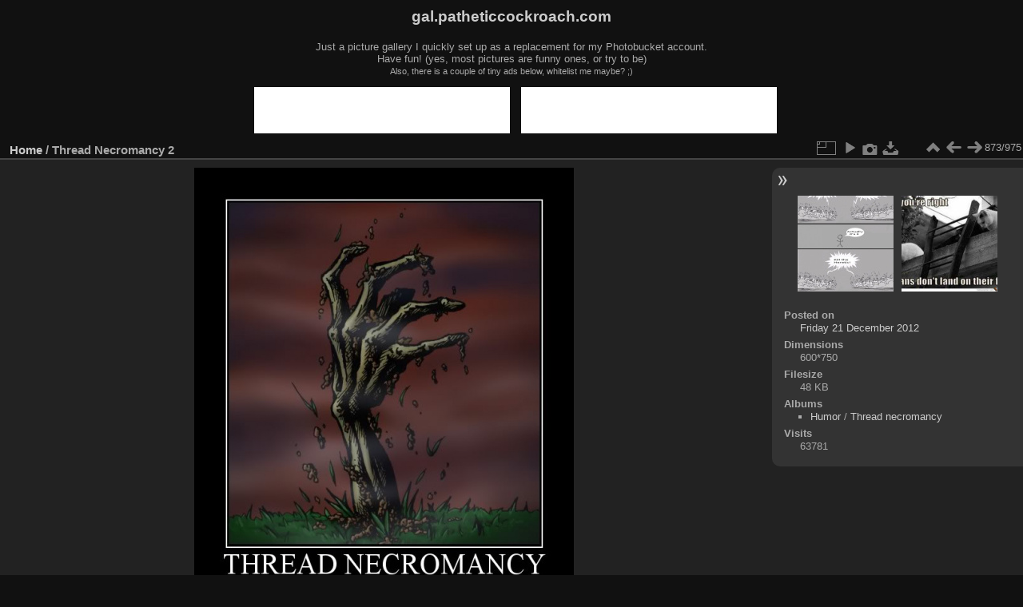

--- FILE ---
content_type: text/html; charset=utf-8
request_url: https://gal.patheticcockroach.com/picture.php?/103/categories
body_size: 3505
content:
<!DOCTYPE html>
<html lang="en" dir="ltr">
<head>
<meta charset="utf-8">
<meta name="generator" content="Piwigo (aka PWG), see piwigo.org">

 
<meta name="description" content="Thread Necromancy

Some things refuse to die. Others come back afterwards. - thread_necromancy_2.jpg">

<title>Thread Necromancy 2 | gal.patheticcockroach.com</title>
<link rel="shortcut icon" type="image/x-icon" href="themes/default/icon/favicon.ico">

<link rel="start" title="Home" href="/" >
<link rel="search" title="Search" href="search.php" >

<link rel="first" title="First" href="picture.php?/978/categories" ><link rel="prev" title="Previous" href="picture.php?/55/categories" ><link rel="next" title="Next" href="picture.php?/52/categories" ><link rel="last" title="Last" href="picture.php?/37/categories" ><link rel="up" title="Thumbnails" href="index.php?/categories/flat/start-870" >
<link rel="canonical" href="picture.php?/103">

 
	<!--[if lt IE 7]>
		<link rel="stylesheet" type="text/css" href="themes/default/fix-ie5-ie6.css">
	<![endif]-->
	<!--[if IE 7]>
		<link rel="stylesheet" type="text/css" href="themes/default/fix-ie7.css">
	<![endif]-->
	

	<!--[if lt IE 8]>
		<link rel="stylesheet" type="text/css" href="themes/elegant/fix-ie7.css">
	<![endif]-->


<!-- BEGIN get_combined -->
<link rel="stylesheet" type="text/css" href="_data/combined/12fam05.css">


<!-- END get_combined -->

<!--[if lt IE 7]>
<script type="text/javascript" src="themes/default/js/pngfix.js"></script>
<![endif]-->

  <meta property="og:url" content="https://gal.patheticcockroach.com/picture.php?/103/categories">
  <meta property="og:type" content="website">
  <meta property="og:title" content="Thread Necromancy 2">
  <meta property="og:description" content="Thread Necromancy

Some things refuse to die. Others come back afterwards.">
  <meta property="og:image" content="https://gal.patheticcockroach.com/galleries/humor/thread-necromancy/thread_necromancy_2.jpg">
  <meta property="og:image:type" content="image/jpeg">
  <meta property="twitter:card" content="summary_large_image">
</head>

<body id="thePicturePage" class="section-categories image-103 "  data-infos='{"section":"categories","image_id":"103"}'>

<div id="the_page">


<div id="theHeader"><h1>gal.patheticcockroach.com</h1>

<p>Just a picture gallery I quickly set up as a replacement for my Photobucket account.<br/>
Have fun! (yes, most pictures are funny ones, or try to be)<br/>
<small>Also, there is a couple of tiny ads below, whitelist me maybe? ;)</small></p>

<iframe data-aa='348' src='//ad.a-ads.com/348' scrolling='no' style='width:320px;height:58px;border:0px;padding:0;overflow:hidden;margin-right:10px;margin-left:10px;background:#fff' allowtransparency='true'></iframe>
<iframe data-aa='348' src='//ad.a-ads.com/348' scrolling='no' style='width:320px;height:58px;border:0px;padding:0;overflow:hidden;background:#fff' allowtransparency='true'></iframe>

<!-- <a href="https://bit.ly/2aKS3hk" target="_blank"><img src="//img.patheticcockroach.com/01/freebitcoin1.png" alt="Freebitco.in, Bitcoin faucet" style="width:450px;height:59px;"></a>--></div>


<div id="content">



<div id="imageHeaderBar">
	<div class="browsePath">
		<a href="/">Home</a><span class="browsePathSeparator"> / </span><h2>Thread Necromancy 2</h2>
	</div>
</div>

<div id="imageToolBar">
<div class="imageNumber">873/975</div>
<div class="navigationButtons">
<a href="index.php?/categories/flat/start-870" title="Thumbnails" class="pwg-state-default pwg-button"><span class="pwg-icon pwg-icon-arrow-n"></span><span class="pwg-button-text">Thumbnails</span></a><a href="picture.php?/55/categories" title="Previous : Religion 2+2=5, 2+2=3." class="pwg-state-default pwg-button"><span class="pwg-icon pwg-icon-arrow-w"></span><span class="pwg-button-text">Previous</span></a><a href="picture.php?/52/categories" title="Next : Humans don't land on their feet" class="pwg-state-default pwg-button pwg-button-icon-right"><span class="pwg-icon pwg-icon-arrow-e"></span><span class="pwg-button-text">Next</span></a></div>

<div class="actionButtons">
<a id="derivativeSwitchLink" title="Photo sizes" class="pwg-state-default pwg-button" rel="nofollow"><span class="pwg-icon pwg-icon-sizes"></span><span class="pwg-button-text">Photo sizes</span></a><div id="derivativeSwitchBox" class="switchBox"><div class="switchBoxTitle">Photo sizes</div><span class="switchCheck" id="derivativeCheckedsmall" style="visibility:hidden">&#x2714; </span><a href="javascript:changeImgSrc('_data/i/galleries/humor/thread-necromancy/thread_necromancy_2-sm.jpg','small','small')">S - small<span class="derivativeSizeDetails"> (345 x 432)</span></a><br><span class="switchCheck" id="derivativeCheckedmedium">&#x2714; </span><a href="javascript:changeImgSrc('_data/i/galleries/humor/thread-necromancy/thread_necromancy_2-me.jpg','medium','medium')">M - medium<span class="derivativeSizeDetails"> (475 x 594)</span></a><br><span class="switchCheck" id="derivativeCheckedOriginal" style="visibility:hidden">&#x2714; </span><a href="javascript:changeImgSrc('./galleries/humor/thread-necromancy/thread_necromancy_2.jpg','large','Original')">Original<span class="derivativeSizeDetails"> (600 x 750)</span></a><br></div>
<a href="picture.php?/103/categories&amp;slideshow=" title="slideshow" class="pwg-state-default pwg-button" rel="nofollow"><span class="pwg-icon pwg-icon-slideshow"></span><span class="pwg-button-text">slideshow</span></a><a href="picture.php?/103/categories&amp;metadata" title="Show file metadata" class="pwg-state-default pwg-button" rel="nofollow"><span class="pwg-icon pwg-icon-camera-info"></span><span class="pwg-button-text">Show file metadata</span></a><a id="downloadSwitchLink" href="action.php?id=103&amp;part=e&amp;download" title="Download this file" class="pwg-state-default pwg-button" rel="nofollow"><span class="pwg-icon pwg-icon-save"></span><span class="pwg-button-text">download</span></a> </div>
</div>
<div id="theImageAndInfos">
<div id="theImage">

    <img class="file-ext-jpg path-ext-jpg" src="_data/i/galleries/humor/thread-necromancy/thread_necromancy_2-me.jpg"width="475" height="594" alt="thread_necromancy_2.jpg" id="theMainImage" usemap="#mapmedium" title="Thread Necromancy

Some things refuse to die. Others come back afterwards.">


<map name="mapsmall"><area shape=rect coords="0,0,86,432" href="picture.php?/55/categories" title="Previous : Religion 2+2=5, 2+2=3." alt="Religion 2+2=5, 2+2=3."><area shape=rect coords="86,0,257,108" href="index.php?/categories/flat/start-870" title="Thumbnails" alt="Thumbnails"><area shape=rect coords="259,0,345,432" href="picture.php?/52/categories" title="Next : Humans don't land on their feet" alt="Humans don't land on their feet"></map><map name="mapmedium"><area shape=rect coords="0,0,118,594" href="picture.php?/55/categories" title="Previous : Religion 2+2=5, 2+2=3." alt="Religion 2+2=5, 2+2=3."><area shape=rect coords="118,0,354,148" href="index.php?/categories/flat/start-870" title="Thumbnails" alt="Thumbnails"><area shape=rect coords="357,0,475,594" href="picture.php?/52/categories" title="Next : Humans don't land on their feet" alt="Humans don't land on their feet"></map><map name="mapOriginal"><area shape=rect coords="0,0,150,750" href="picture.php?/55/categories" title="Previous : Religion 2+2=5, 2+2=3." alt="Religion 2+2=5, 2+2=3."><area shape=rect coords="150,0,447,187" href="index.php?/categories/flat/start-870" title="Thumbnails" alt="Thumbnails"><area shape=rect coords="451,0,600,750" href="picture.php?/52/categories" title="Next : Humans don't land on their feet" alt="Humans don't land on their feet"></map>

<p class="imageComment">Thread Necromancy<br />
<br />
Some things refuse to die. Others come back afterwards.</p>

</div><div id="infoSwitcher"></div><div id="imageInfos">
	<div class="navThumbs">
			<a class="navThumb" id="linkPrev" href="picture.php?/55/categories" title="Previous : Religion 2+2=5, 2+2=3." rel="prev">
				<span class="thumbHover prevThumbHover"></span>
        <img class="" src="_data/i/galleries/humor/religion_2_plus_2_equals_5_or_3-sq.jpeg" alt="Religion 2+2=5, 2+2=3.">
			</a>
			<a class="navThumb" id="linkNext" href="picture.php?/52/categories" title="Next : Humans don't land on their feet" rel="next">
				<span class="thumbHover nextThumbHover"></span>
				<img class="" src="_data/i/galleries/humor/humans_dont_land_on_their_feet-sq.jpg" alt="Humans don't land on their feet">
			</a>
	</div>

<dl id="standard" class="imageInfoTable">
<div id="datepost" class="imageInfo"><dt>Posted on</dt><dd><a href="index.php?/posted-monthly-list-2012-12-21" rel="nofollow">Friday 21 December 2012</a></dd></div><div id="Dimensions" class="imageInfo"><dt>Dimensions</dt><dd>600*750</dd></div><div id="Filesize" class="imageInfo"><dt>Filesize</dt><dd>48 KB</dd></div><div id="Categories" class="imageInfo"><dt>Albums</dt><dd><ul><li><a href="index.php?/category/5">Humor</a> / <a href="index.php?/category/8">Thread necromancy</a></li></ul></dd></div><div id="Visits" class="imageInfo"><dt>Visits</dt><dd>63781</dd></div>

</dl>

</div>
</div>

<div id="comments" class="noCommentContent"><div id="commentsSwitcher"></div>
	<h3>0 comments</h3>

	<div id="pictureComments">
		<div id="pictureCommentList">
			<ul class="commentsList">
</ul>

		</div>
		<div style="clear:both"></div>
	</div>

</div>

</div>
<div style="margin:10px auto;text-align:center"><p>Visits since 15 September 2016:</p>
<img src="//s01.flagcounter.com/count/rNCI/bg_303030/txt_E0E0E0/border_CCCCCC/columns_8/maxflags_24/viewers_0/labels_0/pageviews_1/flags_1/percent_0/" alt="Flag counter" border="0"/>
</div>

<div id="copyright">

  Powered by	<a href="https://piwigo.org" class="Piwigo">Piwigo</a>
  </div>
</div>
<!-- BEGIN get_combined -->
<script type="text/javascript" src="_data/combined/1ywegne.js"></script>
<script type="text/javascript">//<![CDATA[

var p_main_menu = "on", p_pict_descr = "on", p_pict_comment = "off";
document.onkeydown = function(e){e=e||window.event;if (e.altKey) return true;var target=e.target||e.srcElement;if (target && target.type) return true;	var keyCode=e.keyCode||e.which, docElem=document.documentElement, url;switch(keyCode){case 63235: case 39: if (e.ctrlKey || docElem.scrollLeft==docElem.scrollWidth-docElem.clientWidth)url="picture.php?/52/categories"; break;case 63234: case 37: if (e.ctrlKey || docElem.scrollLeft==0)url="picture.php?/55/categories"; break;case 36: if (e.ctrlKey)url="picture.php?/978/categories"; break;case 35: if (e.ctrlKey)url="picture.php?/37/categories"; break;case 38: if (e.ctrlKey)url="index.php?/categories/flat/start-870"; break;}if (url) {window.location=url.replace("&amp;","&"); return false;}return true;}
function changeImgSrc(url,typeSave,typeMap)
{
	var theImg = document.getElementById("theMainImage");
	if (theImg)
	{
		theImg.removeAttribute("width");theImg.removeAttribute("height");
		theImg.src = url;
		theImg.useMap = "#map"+typeMap;
	}
	jQuery('#derivativeSwitchBox .switchCheck').css('visibility','hidden');
	jQuery('#derivativeChecked'+typeMap).css('visibility','visible');
	document.cookie = 'picture_deriv='+typeSave+';path=/';
}
(window.SwitchBox=window.SwitchBox||[]).push("#derivativeSwitchLink", "#derivativeSwitchBox");
//]]></script>
<script type="text/javascript">
(function() {
var s,after = document.getElementsByTagName('script')[document.getElementsByTagName('script').length-1];
s=document.createElement('script'); s.type='text/javascript'; s.async=true; s.src='themes/default/js/switchbox.js?v15.6.0';
after = after.parentNode.insertBefore(s, after);
})();
</script>
<!-- END get_combined -->

</body>
</html>
